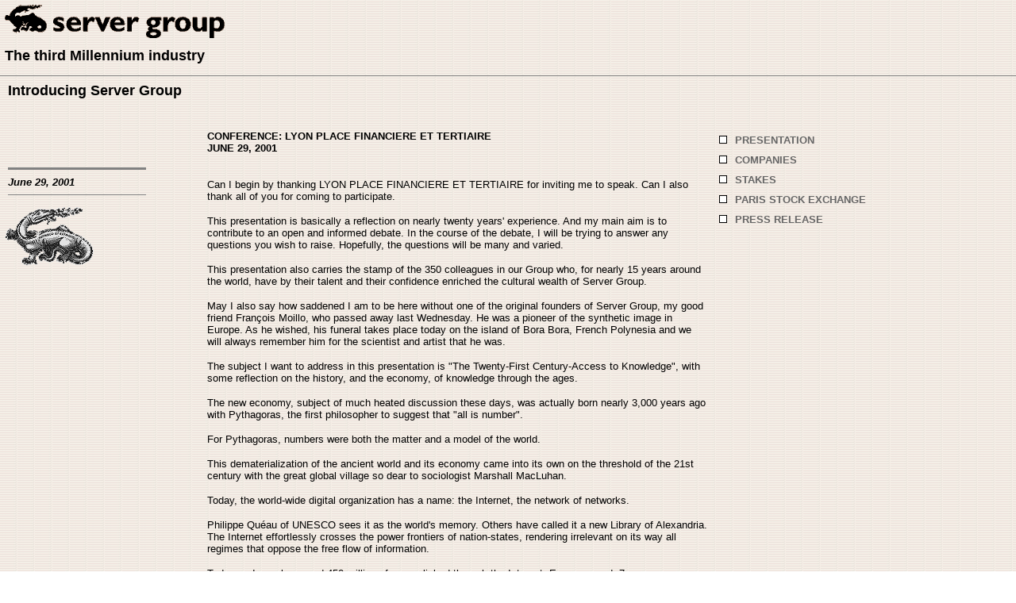

--- FILE ---
content_type: text/html
request_url: http://educationserver.com/thierry_ehrmann/en_lyon.htm
body_size: 15198
content:
<HTML>
<HEAD>
<TITLE>Server Group</TITLE>
<META name="keywords" content="ServerGroup, groupe serveur, thierry ehrmann,opaque, industry, millennium, internet, transparency, millenium, salamander, opacity">
<META http-equiv="Content-Type" content="text/html; charset=iso-8859-1">
</HEAD>
<BODY bgcolor=#FFFFFF  marginwidth="0" marginheight="0" topmargin="0" leftmargin="0" background="../images/fondverge.gif" link="#666666" vlink="#666666" alink="#999999">
<TABLE width="100%" border="0" cellpadding="6" cellspacing="0"> <TR> <TD width="433"><FONT face="Arial"><B><A href="../EN/index.html"><IMG src="../images/servergroup.gif" width="277" height="42" alt="Groupe Serveur" border="0"></A></B></FONT></TD></TR> 
<TR> <TD width="433"><FONT face="Arial, Helvetica, sans-serif"><B><FONT size="4">The 
third Millennium industry</FONT></B></FONT></TD></TR> </TABLE><HR noshade size="1"> 
<TABLE width="100%" border="0" cellpadding="0" cellspacing="0"> <TR nowrap> <TD> 
<P><FONT face="Arial"><B><FONT size="4">&nbsp;&nbsp;Introducing Server Group</FONT></B></FONT></P><P>&nbsp;</P></TD></TR> 
</TABLE><TABLE width="100%" border="0" cellspacing="0" cellpadding="5"> <TR> <TD width="20%" valign="top"> 
<P>&nbsp;</P><TABLE width="75%" border="0" cellpadding="5" cellspacing="0"> <TR> <TD> 
<HR size="3" noshade> <FONT face="Arial"><B><I><FONT size="2">June 29, 2001</FONT></I></B></FONT><HR size="1" noshade> 
</TD></TR> </TABLE><IMG src="../images/salamander.gif" width="114" height="76" alt="Nutrisco et Extinguo"></TD><TD valign="top"> 
<P><FONT face="Arial, Helvetica, sans-serif" size="2"><B>CONFERENCE: LYON PLACE 
FINANCIERE ET TERTIAIRE<BR>JUNE 29, 2001</B></FONT></P><P><FONT face="Arial, Helvetica, sans-serif" size="2"><BR>Can 
I begin by thanking LYON PLACE FINANCIERE ET TERTIAIRE for inviting me to speak. 
Can I also thank all of you for coming to participate. </FONT></P><P><FONT face="Arial, Helvetica, sans-serif" size="2">This 
presentation is basically a reflection on nearly twenty years' experience. And 
my main aim is to contribute to an open and informed debate. In the course of 
the debate, I will be trying to answer any questions you wish to raise. Hopefully, 
the questions will be many and varied. </FONT></P><P><FONT face="Arial, Helvetica, sans-serif" size="2">This 
presentation also carries the stamp of the 350 colleagues in our Group who, for 
nearly 15 years around the world, have by their talent and their confidence enriched 
the cultural wealth of Server Group.</FONT></P><P><FONT face="Arial, Helvetica, sans-serif" size="2">May 
I also say how saddened I am to be here without one of the original founders of 
Server Group, my good friend Fran&ccedil;ois Moillo, who passed away last Wednesday. 
He was a pioneer of the synthetic image in Europe. As he wished, his funeral takes 
place today on the island of Bora Bora, French Polynesia and we will always remember 
him for the scientist and artist that he was. </FONT></P><P><FONT face="Arial, Helvetica, sans-serif" size="2">The 
subject I want to address in this presentation is &quot;The Twenty-First Century-Access 
to Knowledge&quot;, with some reflection on the history, and the economy, of knowledge 
through the ages.</FONT></P><P><FONT face="Arial, Helvetica, sans-serif" size="2">The 
new economy, subject of much heated discussion these days, was actually born nearly 
3,000 years ago with Pythagoras, the first philosopher to suggest that &quot;all 
is number&quot;.</FONT></P><P><FONT face="Arial, Helvetica, sans-serif" size="2">For 
Pythagoras, numbers were both the matter and a model of the world. </FONT></P><P><FONT face="Arial, Helvetica, sans-serif" size="2">This 
dematerialization of the ancient world and its economy came into its own on the 
threshold of the 21st century with the great global village so dear to sociologist 
Marshall MacLuhan.</FONT></P><P><FONT face="Arial, Helvetica, sans-serif" size="2">Today, 
the world-wide digital organization has a name: the Internet, the network of networks.</FONT></P><P><FONT face="Arial, Helvetica, sans-serif" size="2">Philippe 
Qu&eacute;au of UNESCO sees it as the world's memory. Others have called it a 
new Library of Alexandria. The Internet effortlessly crosses the power frontiers 
of nation-states, rendering irrelevant on its way all regimes that oppose the 
free flow of information.</FONT></P><P><FONT face="Arial, Helvetica, sans-serif" size="2">Today 
as I speak, around 450 million of us are linked through the Internet. Every second, 
7 new consumers (or participants) go on-line, nearly 700,000 new entrants every 
24 hours.</FONT></P><P><FONT face="Arial, Helvetica, sans-serif" size="2">Let 
us have a little historical perspective: </FONT></P><P><FONT face="Arial, Helvetica, sans-serif" size="2">- 
In 1987, I discovered the Internet where the number of people connected world-wide 
was less than the population of a small French market town. </FONT></P><P><FONT face="Arial, Helvetica, sans-serif" size="2">- 
In 1991, the Internet had the population of a whole French d&eacute;partement.</FONT></P><P><FONT face="Arial, Helvetica, sans-serif" size="2">- 
Today, the Internet has the population of a continent. </FONT></P><P><FONT face="Arial, Helvetica, sans-serif" size="2">- 
In a year and a half, it will break through the barrier of one billion human beings 
connected to the Internet, equal to the population of the entire western world.</FONT></P><P><FONT face="Arial, Helvetica, sans-serif" size="2">I 
remember with emotion my American colleague, global head of research at IBM, who 
in 1991 presented me in a trance with a confidential projection model featuring 
1 billion people connected to the Internet by 2000.</FONT></P><P><FONT face="Arial, Helvetica, sans-serif" size="2">A 
few weeks ago, already gravely ill, he said to me, good catholic that he was:</FONT></P><P><FONT face="Arial, Helvetica, sans-serif" size="2">&quot;I 
would sell my soul for a few more years of life</FONT></P><P><FONT face="Arial, Helvetica, sans-serif" size="2">Because 
you ain't seen nothing yet!</FONT></P><P><FONT face="Arial, Helvetica, sans-serif" size="2">What 
we are going to live in the next few years will go way beyond anything talked 
about by futurologists and science fiction.&quot;</FONT></P><P><FONT face="Arial, Helvetica, sans-serif" size="2">Every 
hour that passes sees 20,000 new servers arriving on the Internet, the equivalent 
of 20 years of French telephony.</FONT></P><P><FONT face="Arial, Helvetica, sans-serif" size="2">In 
other words, one hour of the Internet economy is worth 20 years of the French 
telephony economy where we information industrialists have still only created 
under 18,000 servers.</FONT></P><P><FONT face="Arial, Helvetica, sans-serif" size="2">The 
Internet is destined to become the data bank of all of humanity's data banks, 
accessible at any moment by any individual for a minimal cost over whatever distance. 
</FONT></P><P><FONT face="Arial, Helvetica, sans-serif" size="2">Consequently, 
education, research, commerce, the economy and the general way information is 
organized are going to be unrecognizably altered, in a very short time.</FONT></P><P><FONT face="Arial, Helvetica, sans-serif" size="2">I 
remember my father, a polytechnicien, doctor in law and scientist, once said that 
the steam engine took over 60 years to travel from the ironworks of Lilles to 
Alsace-Lorraine.</FONT></P><P><FONT face="Arial, Helvetica, sans-serif" size="2">This 
meant that parents, children and grandchildren had time to adapt to the technological 
revolution going on around them. </FONT></P><P><FONT face="Arial, Helvetica, sans-serif" size="2">Never 
in the history of humanity has a scientific revolution affected so many people 
in such a short space of time and in every part of the world.</FONT></P><P><FONT face="Arial, Helvetica, sans-serif" size="2">Radio 
took 50 years to build up an audience of 50 million; television took 30 years; 
the Internet took 5 years&#133;</FONT></P><P><FONT face="Arial, Helvetica, sans-serif" size="2">More 
than 230 nation-states have each seen a legal and regulatory framework built up 
over 2 to 3 centuries wiped out by a scientific revolution that abolishes territory 
and time. </FONT></P><P><FONT face="Arial, Helvetica, sans-serif" size="2"><BR>Some 
see this as a legislator's nightmare. Others as a self-fulfilling utopia. The 
Internet revolution has swept past all the pseudo revolutions such as the comparison 
so well beloved by skeptics: the British railways which bowled along happily at 
60 km/h and had English legislators passing law after law to prevent the country 
emptying within 50 years. </FONT></P><P><FONT face="Arial, Helvetica, sans-serif" size="2"><BR>Already, 
the global markets see the Internet and the digital revolution as an engine of 
the economy generating mergers and acquisitions on a global scale, but also an 
engine for employment growth.</FONT></P><P><FONT face="Arial, Helvetica, sans-serif" size="2">In 
New York alone, the Internet and digital revolution employ more than 1,200,000 
people.</FONT></P><P><FONT face="Arial, Helvetica, sans-serif" size="2">This protean 
industry can be seen as an avatar of the 21st century, information from the Internet 
will become as essential for human beings as the food they eat.</FONT></P><P><FONT face="Arial, Helvetica, sans-serif" size="2">Access 
to knowledge via the Internet is as important to Africa as clean water. </FONT></P><P><FONT face="Arial, Helvetica, sans-serif" size="2">In 
trying to understand the revolution in the access to knowledge and the knowledge 
economy we would do well to step back and consider the European renaissance, another 
revolution where Lyon was one of the key cultural centers.</FONT></P><P><FONT face="Arial, Helvetica, sans-serif" size="2">The 
European renaissance is inseparable from one invention, printing, and the new 
paradigm of knowledge that printing brought with it, dissemination. </FONT></P><P><FONT face="Arial, Helvetica, sans-serif" size="2">It 
was the possibility of mechanically reproducing information that opened the way 
to humanist thought:</FONT></P><P><FONT face="Arial, Helvetica, sans-serif" size="2">A 
European savant could at last compare ideas, referring to distant manuscript sources, 
spreading the continent's philosophical heritage and proselytize their individual 
vision to a relatively large audience.</FONT></P><P><FONT face="Arial, Helvetica, sans-serif" size="2">This 
technical revolution coincided with the epic voyages of discovery. We see a movement 
of knowledge that is simultaneously horizontal, geographical and missionary. Thought 
turned towards progress, which became the engine of a purely Western history. 
</FONT></P><P><FONT face="Arial, Helvetica, sans-serif" size="2">This period, 
fathered by Gutenberg, is now coming to a culmination as networks of information 
cover the furthest reaches of the earth.</FONT></P><P><FONT face="Arial, Helvetica, sans-serif" size="2">The 
implications of the economic model of the Internet network and access to knowledge 
has been excellently described and considered, by among others, Jeremy Rifkin. 
He has written several publications including &quot;The Age of Access&quot; (&quot;Editions 
La D&eacute;couverte&quot; in French: &quot;Putnam Publishing Group&quot; in English).</FONT></P><P><FONT face="Arial, Helvetica, sans-serif" size="2">In 
1851, an English scientist reflected on the perspectives opened up to humanity 
by electricity: &quot;Is it true [&#133;] that with electricity the entire world 
of matter has become nothing more than an immense nerve fiber, able to propagate 
vibrations over thousands of kilometers in the blink of an eye?&quot;</FONT></P><P><FONT face="Arial, Helvetica, sans-serif" size="2">Or 
should we rather see the globe of the planet as a vast skull, a brain blending 
instinct with intelligence?</FONT></P><P><FONT face="Arial, Helvetica, sans-serif" size="2">Thanks 
to the merger of microelectronics, servers and telecoms in a single seamless system 
of integrated communication, this vision is becoming reality. The whole world 
is now covered with a planetary nervous system.</FONT></P><P><FONT face="Arial, Helvetica, sans-serif" size="2">This 
colonization of cyberspace is one of the great revolutions in human organization. 
It is vital to understand its meaning as it will also bring a major transformation 
in the very nature of our perceptions and social interaction. </FONT></P><P><FONT face="Arial, Helvetica, sans-serif" size="2">- 
Through data banks in cyberspace servers and clients are swapping substantial 
quantities of information, knowledge, experience and learning. </FONT></P><P><FONT face="Arial, Helvetica, sans-serif" size="2">- 
In physical space, economic actors transfer goods among themselves. </FONT></P><P><FONT face="Arial, Helvetica, sans-serif" size="2">- 
In virtual space, everyone trades access to knowledge in relation to his or her 
own existence.</FONT></P><P><FONT face="Arial, Helvetica, sans-serif" size="2">The 
proliferation of planet-wide electronic networks has allowed the development of 
virtual commerce and the move to an economy based on networks and servers.</FONT></P><P><FONT face="Arial, Helvetica, sans-serif" size="2">The 
most important network is, of course, the Internet. The Internet is a network 
of networks created by the Pentagon at the end of the sixties. One thing that 
worried the heads of the US Defense department was the potential vulnerability 
of over-centralized communications systems.</FONT></P><P><FONT face="Arial, Helvetica, sans-serif" size="2">They 
were looking for new communication servers that would be less centralized. These 
would be able to channel messages in multiple ways to a mass of users and continue 
to work even if part of the system was destroyed.</FONT></P><P><FONT face="Arial, Helvetica, sans-serif" size="2">This 
was at the height of the cold war and the possibility of mass destruction of the 
major Western cities by Soviet nuclear strikes was taken very seriously. </FONT></P><P><FONT face="Arial, Helvetica, sans-serif" size="2">The 
solution they came up with was called ARPANET. This system was developed by the 
Defense department bureau responsible for all cutting edge research projects. 
</FONT></P><P><FONT face="Arial, Helvetica, sans-serif" size="2">The first server 
in the network went on-line in 1969.</FONT></P><P><FONT face="Arial, Helvetica, sans-serif" size="2">This 
makes the Internet more than 30 years old! </FONT></P><P><FONT face="Arial, Helvetica, sans-serif" size="2">In 
1988, there were already 60,000 servers. Other networks were built soon after 
ARPANET. </FONT></P><P><FONT face="Arial, Helvetica, sans-serif" size="2">The 
US National Science Foundation created NSFnet to link researchers spread across 
the USA to servers at the major universities. When ARPANET was taken off-line 
in 1990 (after the fall of the Berlin wall), NSFnet was thrown open to a growing 
number of users and ended up becoming what we call today the Internet. </FONT></P><P><FONT face="Arial, Helvetica, sans-serif" size="2">The 
Internet is the network of networks. A message can be transmitted by any means 
that will carry it: copper, optical fiber, wire and over-the-air solutions or 
satellite. On this point we note that the electrical grid, historically the largest 
network in the world, is potentially the best channel for Internet distribution. 
</FONT></P><P><FONT face="Arial, Helvetica, sans-serif" size="2">Hence a huge 
political debate in Europe between energy producers and telecoms operators who, 
after the pipe-dream (or intellectual swindle) of UMTS, are destined to disappear 
or be taken over&#133;</FONT></P><P><FONT face="Arial, Helvetica, sans-serif" size="2">For 
a society obsessed by the notion of property &quot;it is very hard to conceive 
that the Internet is not a thing, not a corporate entity, nor an organization. 
Nobody owns the Internet. Nobody manages the Internet. All the Internet means 
is that everyone with a computer or passive terminal is connected&quot;.</FONT></P><P><FONT face="Arial, Helvetica, sans-serif" size="2">Economic 
activity in cyberspace is characterized above all by connectivity to data banks 
by servers. </FONT></P><P><FONT face="Arial, Helvetica, sans-serif" size="2">It 
is in the nature of electronic networks that they transcend all borders. </FONT></P><P><FONT face="Arial, Helvetica, sans-serif" size="2">Companies 
are already linked to their suppliers and clients to share resources both tangible 
and intangible (information and expertise).</FONT></P><P><FONT face="Arial, Helvetica, sans-serif" size="2">We 
are a long way from the prescriptions of Adam Smith, which dominated much of the 
industrial age. </FONT></P><P><FONT face="Arial, Helvetica, sans-serif" size="2">For 
Smith, the logic of the market responded to the ability of individual economic 
actors to accumulate and hold property on their own account, thereby denying their 
fellows access to that property.</FONT></P><P><FONT face="Arial, Helvetica, sans-serif" size="2">In 
a network economy, self-interest dictates a wholly different way of behaving. 
</FONT></P><P><FONT face="Arial, Helvetica, sans-serif" size="2">One thing must 
be clearly understood. This new-style economy is both cause and effect of an extraordinary 
acceleration in technological innovation.</FONT></P><P><FONT face="Arial, Helvetica, sans-serif" size="2">The 
accelerated cycle of innovation and obsolescence in technologies and products 
dictates the terms of the new network economy. </FONT></P><P><FONT face="Arial, Helvetica, sans-serif" size="2">Shortening 
product life is a direct effect of Moore's law. </FONT></P><P><FONT face="Arial, Helvetica, sans-serif" size="2">Gordon 
Moore, electronic engineer and a founder of Intel, was the first to forecast that 
computer's central processors would continuously double in speed every 18 months, 
while their cost of production would remain stable or even fall. A Reuters' report 
this week announced that IBM had broken the 210-GigaHertz barrier-more than 120 
times the processing power of the fastest chip on the market today (1.7 GigaHertz). 
</FONT></P><P><FONT face="Arial, Helvetica, sans-serif" size="2">Moore's law governs 
the life of products with a rod of iron.</FONT></P><P><FONT face="Arial, Helvetica, sans-serif" size="2">For 
futurologists &quot;economies of time are replacing economies of scale&quot; in 
the new hyper-competitive markets. </FONT></P><P><FONT face="Arial, Helvetica, sans-serif" size="2">In 
such a hyper-commercial environment the idea of property itself becomes hopelessly 
out of place.</FONT></P><P><FONT face="Arial, Helvetica, sans-serif" size="2">Why 
own a product or a technology which is already obsolete before you have finished 
paying for it? </FONT></P><P><FONT face="Arial, Helvetica, sans-serif" size="2">In 
the new network economy short-term access to goods and services via leases, rentals, 
etc. is an increasingly attractive alternative to ownership in the long term. 
</FONT></P><P><FONT face="Arial, Helvetica, sans-serif" size="2">Networks are 
based on complex communication circuits, multiple perspectives with parallel processing 
of information that is growing at an exponential rate through the data servers. 
</FONT></P><P><FONT face="Arial, Helvetica, sans-serif" size="2">Networks also 
drive creativity and unconventional ways of thinking. </FONT></P><P><FONT face="Arial, Helvetica, sans-serif" size="2">This 
means that network players are more likely to make new connections, to generate 
new ideas and fresh scenarios and to put into effect innovative plans in the hyper-competitive 
environment. </FONT></P><P><FONT face="Arial, Helvetica, sans-serif" size="2">The 
president of Time Warner, offers a neat summary of what this new way of organizing 
capital will mean. As he put it &quot;the old establishment was a club. The new 
establishment is a network of servers.&quot;</FONT></P><P><FONT face="Arial, Helvetica, sans-serif" size="2">In 
the frenetic world of the Internet and the digital revolution, companies will 
have to become ever more adaptable, protean, able to transform themselves in the 
blink of an eye to confront the new and merciless market conditions. </FONT></P><P><FONT face="Arial, Helvetica, sans-serif" size="2">When 
markets are bound to a physical territory, structure is still important. </FONT></P><P><FONT face="Arial, Helvetica, sans-serif" size="2">But 
in the cyberspace of the Internet, frontiers have been abolished. And the idea 
of process has replaced structure as the key to operational survival.</FONT></P><P><FONT face="Arial, Helvetica, sans-serif" size="2">The 
organization of activity becomes as ephemeral and versatile as the electronic 
medium that supports it.</FONT></P><P><FONT face="Arial, Helvetica, sans-serif" size="2">In 
the age of access to knowledge, a company's greatest fear is to be excluded from 
the networks of activity and relationships that generate the best commercial opportunities. 
</FONT></P><P><FONT face="Arial, Helvetica, sans-serif" size="2">In other words, 
access to networks and data banks is as important in the Internet economy as command 
of markets was in the industrial age.</FONT></P><P><FONT face="Arial, Helvetica, sans-serif" size="2">We 
are entering a new age of capitalism. One might even say a more cerebral age. 
The aim now is to access time and the life of the mind.</FONT></P><P><FONT face="Arial, Helvetica, sans-serif" size="2">True, 
the manufacture and transfer of material goods between sellers and buyers (the 
logic of property) is still part of our daily lives, particularly in territorial 
markets. But these transfers are increasingly sidelined in favor of the selling 
and buying of human knowledge. </FONT></P><P><FONT face="Arial, Helvetica, sans-serif" size="2">With 
the migration from physical space to cyberspace and from the commercialization 
of goods and services to the commodification of whole rafts of human experience, 
all other economic activity will increasingly be based on the organizational models 
pioneered by the giants of the culture industry such as Time Warner and Vivendi 
Universal.</FONT></P><P><FONT face="Arial, Helvetica, sans-serif" size="2">The 
economy is gradually dematerializing.</FONT></P><P><FONT face="Arial, Helvetica, sans-serif" size="2">The 
industrial age was characterized by the accumulation of capital and tangible assets. 
The new economy places higher value on the intangible forms of power constituted 
by bundles of information and knowledge transferred across data banks.</FONT></P><P><FONT face="Arial, Helvetica, sans-serif" size="2">Intangible 
assets</FONT></P><P><FONT face="Arial, Helvetica, sans-serif" size="2">One cannot 
imagine a more spectacular development in the history of modern capitalism than 
the shift-in less than forty years-from the ownership of capital to a focus on 
leasing and outsourcing.</FONT></P><P><FONT face="Arial, Helvetica, sans-serif" size="2">No 
one has described this state of affairs better than journalist Fred Moody when 
he wrote in the New York Times that &quot;Microsoft's only factory asset is the 
human imagination&quot;.<BR> <BR>This is just another example of the way in which 
the new economy of the 21st century prefers &quot;light&quot; companies whose 
value is measured more in ideas than in tangible assets. </FONT></P><P><FONT face="Arial, Helvetica, sans-serif" size="2">This 
move from tangible to intangible assets is becoming increasingly evident world-wide.</FONT></P><P><FONT face="Arial, Helvetica, sans-serif" size="2">The 
shift from an economy where wealth and success are valued in terms of ownership 
of tangible assets to a world where they reflect control of intangible intellectual 
capital destabilizes traditional accounting methods. </FONT></P><P><FONT face="Arial, Helvetica, sans-serif" size="2">In 
a networked economy, the calculation of market value becomes a much more subjective 
and high-risk activity. Ideas and talent may be more important than tangible infrastructures, 
but they are also more difficult to quantify. </FONT></P><P><FONT face="Arial, Helvetica, sans-serif" size="2">The 
problem is that &quot;our accounting systems miss the crux of the matter&quot;.</FONT></P><P><FONT face="Arial, Helvetica, sans-serif" size="2">Traditional 
balance sheets reflect the flows of cash and goods that are handled by a company, 
the tangible assets it owns and the money it owes to shareholders, creditors and 
other external entities. </FONT></P><P><FONT face="Arial, Helvetica, sans-serif" size="2">Conventional 
accounting methods work extremely well in an economy which essentially produces 
physical goods traded in a market of buyers and sellers. </FONT></P><P><FONT face="Arial, Helvetica, sans-serif" size="2">But 
in an economy where the exchange of goods has largely given way to transactions 
between servers and clients around the sharing of access to knowledge and experience, 
double-entry bookkeeping is woefully inadequate.</FONT></P><P><FONT face="Arial, Helvetica, sans-serif" size="2">In 
2000, the new information technologies already accounted for over 25% of economic 
activity in the United States. <BR>By 2005, this figure will have risen to over 
50%. </FONT></P><P><FONT face="Arial, Helvetica, sans-serif" size="2">Intangible 
assets account for a large part of the real value of these businesses, and this 
value is not therefore accurately reflected by their balance sheets. </FONT></P><P><FONT face="Arial, Helvetica, sans-serif" size="2">How 
could traditional accounting methods measure the value of the intellectual property 
rights that comprise the patents to the 140,000 genes making up the human genome, 
for example? <BR>Just this morning, the French newspaper Lib&eacute;ration carried 
an article about a private company in Iceland that has bought the right to access 
genetic and medical data on the country's 280,000 inhabitants. </FONT></P><P><FONT face="Arial, Helvetica, sans-serif" size="2">The 
problem, as described by William Davidow, is that &quot;information age accountants 
face a difficult challenge: <BR>- they can either live with the old comfortable 
systems that distort the truth, <BR>- or try to develop a new accounting system, 
with all the risks that the valuation of intangible assets entails.&quot; </FONT></P><P><FONT face="Arial, Helvetica, sans-serif" size="2">According 
to him, &quot;we need [&#133;] radically different accounting valuation methods&quot;. 
</FONT></P><P><FONT face="Arial, Helvetica, sans-serif" size="2">In the new accounting 
models developed for the networked economy, tangible assets will gradually move 
from the asset side of the balance sheet to the liability side, where they will 
be recorded as operating costs. Intangible assets meanwhile will be increasingly 
posted as assets.</FONT></P><P><FONT face="Arial, Helvetica, sans-serif" size="2"><BR>(Mind 
over matter)</FONT></P><P><FONT face="Arial, Helvetica, sans-serif" size="2">This 
drive to redefine our accounting methods reflects a sea change to a new era in 
which intellectual ability has taken over from physical power. </FONT></P><P><FONT face="Arial, Helvetica, sans-serif" size="2">The 
industrial era was in a sense the age of brute force, when physical strength was 
everything. </FONT></P><P><FONT face="Arial, Helvetica, sans-serif" size="2">Heavy 
machinery was used to extract raw materials that were then transformed into goods 
for the market.</FONT></P><P><FONT face="Arial, Helvetica, sans-serif" size="2"><BR>When 
property and the markets reflected the supremacy of material values, physical 
omnipresence was the ultimate goal. </FONT></P><P><FONT face="Arial, Helvetica, sans-serif" size="2">But 
we are now entering a totally different world, a world that is much more cerebral 
and intangible, a world of Platonic forms, ideas, images and archetypes, concepts 
and scenarios. </FONT></P><P><FONT face="Arial, Helvetica, sans-serif" size="2">The 
inhabitants of the industrial world wanted to appropriate and transform physical 
matter; the first generation of the knowledge era is much more interested in gray 
matter - the mind. </FONT></P><P><FONT face="Arial, Helvetica, sans-serif" size="2">In 
a world governed by a logic of access to knowledge and the Internet, ideas become 
the raw material of economic activity, and the ultimate goal is that of universal 
knowledge provided via information servers.</FONT></P><P><FONT face="Arial, Helvetica, sans-serif" size="2">To 
gain an infinite mental presence, to achieve universal connectivity in order to 
affect and gradually work on human consciousness through the distribution of organised 
knowledge (the data bank)-this is the ambition of the industries of the third 
millennium.</FONT></P><P><FONT face="Arial, Helvetica, sans-serif" size="2">The 
goal of the industrial age was to meet our physical requirements. The knowledge 
era seeks to address our mental, emotional and spiritual needs.</FONT></P><P><FONT face="Arial, Helvetica, sans-serif" size="2">Instead 
of controlling exchanges of goods, companies now seek to control exchanges of 
concepts.</FONT></P><P><FONT face="Arial, Helvetica, sans-serif" size="2">In the 
21st century, ideas are becoming the subject of increasing commercial transactions. 
Individuals now have to buy access to these ideas and to the physical media that 
carry them.</FONT></P><P><FONT face="Arial, Helvetica, sans-serif" size="2">Our 
accounting dilemma is just one reflection of this trend. </FONT></P><P><FONT face="Arial, Helvetica, sans-serif" size="2">The 
importance and value of tangible assets is declining. Meanwhile intellectual property 
has become the most valuable intangible asset of the new era, as mind takes precedence 
over matter. <BR> <BR>This calls for our accounting experts and auditors as well 
as the banking and investment sector to thoroughly overhaul their auditing and 
valuation methods&#133;</FONT></P><P><FONT face="Arial, Helvetica, sans-serif" size="2">According 
to Mark Getty, the founder of the Getty Image data bank, &quot;intellectual property 
is the oil of the 21st century.&quot; <BR>This growing importance of ideas in 
the market raises some worrying questions.</FONT></P><P><FONT face="Arial, Helvetica, sans-serif" size="2">When 
human thought (and therefore knowledge) becomes such a highly prized commodity, 
what happens to ideas that, though important, have no immediate commercial potential?</FONT></P><P><FONT face="Arial, Helvetica, sans-serif" size="2">By 
a strange historical paradox, the capitalist system, which was based on market 
growth and the trading of property rights between buyers and sellers, is now in 
the process of systematically deconstructing its basic principles and institutions. 
</FONT></P><P><FONT face="Arial, Helvetica, sans-serif" size="2">Capitalism is 
in the process of reinventing itself and gradually turning away from the traditional 
market economy to the Internet- and server-based network economy.</FONT></P><P><FONT face="Arial, Helvetica, sans-serif" size="2">In 
a networked economy, the replacement of a logic of acquisition with a logic of 
access to knowledge affects all forms of property. </FONT></P><P><FONT face="Arial, Helvetica, sans-serif" size="2">That 
said, let us stress that the effective exercise of power is tending to rely less 
and less on tangible assets. Intangible assets in contrast are at the heart of 
the information age.</FONT></P><P><FONT face="Arial, Helvetica, sans-serif" size="2">It 
is ideas, in the form of intellectual work, copyright, patents, registered trademarks, 
data bank organization rights (sui generis rights) and so on, that have allowed 
the creation of a new form of economic power. This enables huge servers to gain 
control over access to knowledge, with world-wide networks of users connected 
to the Internet. </FONT></P><P><FONT face="Arial, Helvetica, sans-serif" size="2"><BR>The 
role of property is undergoing drastic changes. </FONT></P><P><FONT face="Arial, Helvetica, sans-serif" size="2">This 
revolution will have major and far-reaching consequences for our society. </FONT></P><P><FONT face="Arial, Helvetica, sans-serif" size="2">Modernity 
made property and the market two virtually synonymous concepts. </FONT></P><P><FONT face="Arial, Helvetica, sans-serif" size="2">The 
capitalist economy is in fact built on the concept of trading property rights 
on a market. </FONT></P><P><FONT face="Arial, Helvetica, sans-serif" size="2">But 
the very foundations of our modernity are now starting to crumble. </FONT></P><P><FONT face="Arial, Helvetica, sans-serif" size="2">In 
the new era, networks are taking the place of markets and the concept of access 
to knowledge is replacing that of ownership. </FONT></P><P><FONT face="Arial, Helvetica, sans-serif" size="2">Companies 
and consumers are starting to lose contact with the basic reality that underpinned 
modern economic life-the transfer of goods on a market of buyers and sellers.</FONT></P><P><FONT face="Arial, Helvetica, sans-serif" size="2">This 
exchange of goods between buyers and sellers, which drove the modern market economy, 
has been replaced by a data bank giving access to knowledge, operating in real 
time between servers and clients organized on the Internet. </FONT></P><P><FONT face="Arial, Helvetica, sans-serif" size="2">In 
the new network economy, rather than trading tangible and intangible assets, companies 
are controlling knowledge and regulating access to it via information data banks. 
</FONT></P><P><FONT face="Arial, Helvetica, sans-serif" size="2">Ownership of 
physical capital, previously one of the key principles of our industrial society, 
is becoming increasingly marginal to economic life. </FONT></P><P><FONT face="Arial, Helvetica, sans-serif" size="2">Companies 
see it as an operating cost rather than a productive asset, and prefer to lease 
services rather than owning them. </FONT></P><P><FONT face="Arial, Helvetica, sans-serif" size="2">Intellectual 
capital has instead become the true driving force of this new age of access to 
knowledge, making it all the more highly prized. </FONT></P><P><FONT face="Arial, Helvetica, sans-serif" size="2">In 
the new economy, it is ideas, concepts and images that are of value, rather than 
things. <BR>And wealth is now measured in terms of imagination and human creativity, 
rather than tangible assets. </FONT></P><P><FONT face="Arial, Helvetica, sans-serif" size="2">Businesses 
are to a great extent already committed to this transition from the property age 
to the age of knowledge-access. </FONT></P><P><FONT face="Arial, Helvetica, sans-serif" size="2">Companies 
are selling their real estate assets, cutting stock levels, leasing their equipment 
and outsourcing their business as they seek to survive in the market place through 
shedding their tangible assets as far as possible. <BR>The CEO of Alcatel commented 
to Le Monde yesterday that the Alcatel group was to become a &quot;fab-less&quot; 
or factory-less company, keeping open only 12 R&amp;D plants out of a previous 
total of 120&#133;</FONT></P><P><FONT face="Arial, Helvetica, sans-serif" size="2">In 
contemporary capitalism most physical infrastructure no longer needs to be owned 
by those making use of it. </FONT></P><P><FONT face="Arial, Helvetica, sans-serif" size="2">In 
the access to knowledge economy, success no longer depends on discrete market 
transactions but on building long-term commercial relationships.</FONT></P><P><FONT face="Arial, Helvetica, sans-serif" size="2">It 
may well be that in twenty-five years' time the very idea of property will seem 
very limited, or even completely outmoded, to a growing number of companies and 
consumers. </FONT></P><P><FONT face="Arial, Helvetica, sans-serif" size="2">In 
a world of tailor-made production, constant innovation and ongoing improvements, 
with increasingly short product life cycles, everything very quickly becomes obsolete. 
</FONT></P><P><FONT face="Arial, Helvetica, sans-serif" size="2">There is little 
sense in acquiring, owning and accumulating things in an economy where the only 
permanent feature is change. </FONT></P><P><FONT face="Arial, Helvetica, sans-serif" size="2"><BR>In 
this new world, networks are taking over from markets, buyers and sellers are 
being replaced by Internet-connected information providers and users, and virtually 
everything is subject to a logic of access to knowledge. </FONT></P><P><FONT face="Arial, Helvetica, sans-serif" size="2">This 
transition will also lead to major changes in our systems of government. </FONT></P><P><FONT face="Arial, Helvetica, sans-serif" size="2">Even 
more importantly, in a world where personal ownership of property has for a long 
time been seen as an extension of the self and in a way the real &quot;measure 
of a man&quot;, the decline of its importance in the economic sphere could drastically 
change the way future generations perceive human nature. </FONT></P><P><FONT face="Arial, Helvetica, sans-serif" size="2">One 
might even expect a world of relationships based around the logic of knowledge-access 
to produce a new social type of human being.</FONT></P><P><FONT face="Arial, Helvetica, sans-serif" size="2">These 
changes in the organization of economic relationships reflect an even more profound 
transformation which affects the very nature of the capitalist system.</FONT></P><P><FONT face="Arial, Helvetica, sans-serif" size="2">We 
are witnessing a shift from industrial production to cultural production. Information 
is becoming the indispensable raw material for economic life.</FONT></P><P><FONT face="Arial, Helvetica, sans-serif" size="2">We 
are therefore entering what the experts call an &quot;economy of experience and 
knowledge&quot;-in other words a world where the life of each individual has a 
market value. </FONT></P><P><FONT face="Arial, Helvetica, sans-serif" size="2">In 
the new economy, people consume their own existence through buying segments of 
human knowledge. </FONT></P><P><FONT face="Arial, Helvetica, sans-serif" size="2">This 
transition from one economy to the other is a slow process that began at the beginning 
of the 20th century when the services sector began to expand relative to the manufacturing 
sector. </FONT></P><P><FONT face="Arial, Helvetica, sans-serif" size="2"><BR>The 
organized knowledge- or information-based society is the culmination of the capitalist 
civilization, which has constantly sought to bring an ever-greater number of human 
activities into the market sphere. </FONT></P><P><FONT face="Arial, Helvetica, sans-serif" size="2">The 
commodification of culture and human knowledge has led to a profound change in 
the nature of work. </FONT></P><P><FONT face="Arial, Helvetica, sans-serif" size="2">During 
the industrial era, human work took the form of the production of goods and the 
provision of basic services. </FONT></P><P><FONT face="Arial, Helvetica, sans-serif" size="2">In 
the age of access to knowledge intelligent machines are replacing human activity 
in sectors of activity such as agriculture and industry. </FONT></P><P><FONT face="Arial, Helvetica, sans-serif" size="2">In 
twenty years' time, the market will have the technological means and the organizational 
capacity to provide a growing population with goods and services, using only a 
fraction of the labor force currently required. </FONT></P><P><FONT face="Arial, Helvetica, sans-serif" size="2">In 
2020, we can reasonably expect that only 5% of the adult population will be needed 
to ensure the operation of the 20th century's traditional industries. </FONT></P><P><FONT face="Arial, Helvetica, sans-serif" size="2">The 
capitalist journey began with the commodification of material goods and places. 
It is now ending with the commodification of duration and human time. </FONT></P><P><FONT face="Arial, Helvetica, sans-serif" size="2">We 
should not forget that, even in a developed market economy, market relations are 
limited in time and space. </FONT></P><P><FONT face="Arial, Helvetica, sans-serif" size="2">Buyers 
and sellers meet for a short period of time to negotiate a transfer of goods or 
services before they each return to their own non-market reality. </FONT></P><P><FONT face="Arial, Helvetica, sans-serif" size="2">The 
rest of their time is free of any commercial consideration. </FONT></P><P><FONT face="Arial, Helvetica, sans-serif" size="2">In 
a hyper-capitalist economy, on the other hand, virtually all our time is transformed 
into a commodity through the logic of access to knowledge and experience, via 
text, image and sound data banks. </FONT></P><P><FONT face="Arial, Helvetica, sans-serif" size="2">The 
question of supreme importance that will be asked of us over coming years is whether 
civilization will be able to survive this decline in the political and cultural 
spheres and the supremacy of the market sphere as the main mediator of all human 
experience. </FONT></P><P><FONT face="Arial, Helvetica, sans-serif" size="2">Our 
postulate is as follows:</FONT></P><P><FONT face="Arial, Helvetica, sans-serif" size="2">- 
the shift from conventional markets to networks, and from a property logic to 
a logic of access to knowledge, </FONT></P><P><FONT face="Arial, Helvetica, sans-serif" size="2">- 
the marginalisation of tangible assets and the growing domination of intellectual 
property,</FONT></P><P><FONT face="Arial, Helvetica, sans-serif" size="2">- and 
the increasing commodification of human relationships,</FONT></P><P><FONT face="Arial, Helvetica, sans-serif" size="2">are 
three phenomena that are driving a gradual shift from an era when goods and property 
transfers were the main functions of the economy to a new system where the market 
transaction par excellence is that of paying consumption of lived experience, 
as defined by organized knowledge. </FONT></P><P><FONT face="Arial, Helvetica, sans-serif" size="2">This 
transition from industrial capitalism to cultural capitalism calls into question 
all our assumptions about the nature of a human society. </FONT></P><P><FONT face="Arial, Helvetica, sans-serif" size="2">We 
are entering a new era in which human experience is increasingly information consumed 
in cyberspace through Internet access. </FONT></P><P><FONT face="Arial, Helvetica, sans-serif" size="2">These 
electronic networks and the data banks to which a growing number of individuals 
are permanently connected on a daily basis, are controlled by the servers operated 
by leading media and information network sector players. </FONT></P><P><FONT face="Arial, Helvetica, sans-serif" size="2">These 
21st century majors own the networks over which the said individuals communicate, 
controlling most of the cultural content that defines this commodity/experience 
in our post-modern world. </FONT></P><P><FONT face="Arial, Helvetica, sans-serif" size="2">Never 
before has human communication been under such close control </FONT></P><P><FONT face="Arial, Helvetica, sans-serif" size="2">The 
owners of organized content linked to today's vast media giants are becoming &quot;access 
guardians&quot;-for hundreds of millions of human beings they guard access to 
the communication servers that connect them to their fellows.</FONT></P><P><FONT face="Arial, Helvetica, sans-serif" size="2">The 
absorption of the cultural arena by the commercial reflects a fundamental upheaval 
in human relations. </FONT></P><P><FONT face="Arial, Helvetica, sans-serif" size="2">The 
consequences of this upheaval on the future of society are hard to read. </FONT></P><P><FONT face="Arial, Helvetica, sans-serif" size="2">Since 
the dawn of civilization, culture and knowledge have always taken priority over 
the market. </FONT></P><P><FONT face="Arial, Helvetica, sans-serif" size="2">Man 
founds communities, draws up sophisticated social contracts, reproduces shared 
values and symbols and builds social bonds. </FONT></P><P><FONT face="Arial, Helvetica, sans-serif" size="2">It 
is only when the social bonds based on trust and reciprocal exchanges are sufficiently 
developed that these communities enter into commercial relationships.</FONT></P><P><FONT face="Arial, Helvetica, sans-serif" size="2">Finding 
equilibrium between the cultural and the commercial spheres is likely to be one 
of the most important challenges of the age of access. </FONT></P><P><FONT face="Arial, Helvetica, sans-serif" size="2">The 
key political issue of the new global Internet economy and the trend towards promoting 
knowledge as a tradable commodity will be that of developing and preserving cultural 
diversity over time-the lifeblood of civilization.</FONT></P><P><FONT face="Arial, Helvetica, sans-serif" size="2">Young 
people of the new protean generations are far more comfortable than their elders 
in the world of cyberspace defined by the Internet-much of their professional 
and social lives depend on this world. </FONT></P><P><FONT face="Arial, Helvetica, sans-serif" size="2">They 
adapt effortlessly to the various simulated worlds that characterize the new cultural 
economy. </FONT></P><P><FONT face="Arial, Helvetica, sans-serif" size="2">This 
generation is already living the logic of access to knowledge, and while the logic 
of property still matters, having an Internet connection is the most important 
factor of all. </FONT></P><P><FONT face="Arial, Helvetica, sans-serif" size="2">Their 
perception of personal freedom will no longer be based on rights of ownership 
and an ability to exclude others, but rather on the right to be integrated into 
reciprocal relationship networks.</FONT></P><P><FONT face="Arial, Helvetica, sans-serif" size="2">Over 
the last five hundred years, the printed word has profoundly remolded the human 
consciousness.</FONT></P><P><FONT face="Arial, Helvetica, sans-serif" size="2">In 
the next fifty years, the Internet and access to knowledge through data banks 
will have a similar impact.</FONT></P><P></P><P><FONT face="Arial, Helvetica, sans-serif" size="2">Children 
now grow up in a world of networks and widespread connectivity where the aggressive 
concept of one's own exclusive space which marked the age of property has been 
replaced by a perception of reality based on independence and mutual involvement. 
</FONT></P><P><FONT face="Arial, Helvetica, sans-serif" size="2">This concept 
is more social than competitive is linked to a more responsible and consensual 
way of thinking. </FONT></P><P><FONT face="Arial, Helvetica, sans-serif" size="2">The 
new social divide is between those whose lives will increasingly depend on cyberspace 
and those who will never have access to the huge potential afforded by this new 
sphere of human knowledge. </FONT></P><P><FONT face="Arial, Helvetica, sans-serif" size="2">The 
transition from geographical space to cyberspace, from industrial capitalism to 
cultural capitalism and from the logic of property to one of access to knowledge 
is forcing us to completely rethink the nature of the social contract.</FONT></P><P><FONT face="Arial, Helvetica, sans-serif" size="2">Let 
us not forget that the modern notion of ownership, characterized by individual 
possession, exclusivity and trade was one of the key pillars of the industrial 
age.</FONT></P><P><FONT face="Arial, Helvetica, sans-serif" size="2">After five 
hundred years of hegemony, this view of civilization resting on transfers between 
sellers and buyers of property is undergoing radical changes. </FONT></P><P><FONT face="Arial, Helvetica, sans-serif" size="2">The 
new landscape of this era is defined by the logic of access to knowledge through 
servers, prompting us to rethink economic relationships, political action and 
the perception of our own identity emerging from the depths of the human conscience. 
</FONT></P><P><FONT face="Arial, Helvetica, sans-serif" size="2">In this new world 
based on the exchange of information and services, and the consumption of states 
of consciousness and experiences, the intangible prevails over the tangible. And 
the trading of time becomes more important than ownership of land and space.</FONT></P><P><FONT face="Arial, Helvetica, sans-serif" size="2">The 
notion of access to knowledge and the Internet is becoming increasingly important. 
It is gradually redefining the dynamics of our companies, just as the concepts 
of ownership and the market did at the dawn of modernity.</FONT></P><P><FONT face="Arial, Helvetica, sans-serif" size="2">Today, 
access to knowledge is the path to progress and to personal achievement, and, 
in the eyes of new generations, embodies what democracy meant to their forebears. 
</FONT></P><P><FONT face="Arial, Helvetica, sans-serif" size="2">Access to knowledge 
is a phrase pregnant with meaning, particularly political meaning, since it creates 
distinctions, erects barriers and ultimately determines who will be included and 
who will be excluded. </FONT></P><P><FONT face="Arial, Helvetica, sans-serif" size="2">The 
notion of access to knowledge through data banks and servers is a powerful conceptual 
tool enabling us to rethink our view of the world and the economy.</FONT></P><P><FONT face="Arial, Helvetica, sans-serif" size="2">It 
is the most eloquent metaphor for the forthcoming age. </FONT></P><P><FONT face="Arial, Helvetica, sans-serif" size="2">Certain 
negative signs suggest the digital age may to some extent be destructive of human 
relations.</FONT></P><P><FONT face="Arial, Helvetica, sans-serif" size="2">Again, 
the answer comes from mathematician and philosopher Pythagoras, with whom we opened 
this debate. To Pythagoras &quot;all is number&quot;, except for human emotions, 
which are unquantifiable, indescribable and to which numbers are irrelevant.</FONT></P><P><FONT face="Arial, Helvetica, sans-serif" size="2">Thank 
you for your attention. I hope this has opened the debate to many questions.</FONT></P><P><FONT face="Arial, Helvetica, sans-serif" size="2"><BR>Thierry 
Ehrmann<BR>29 June 2001<BR>Copyright &copy;2001 Server Group<BR></FONT></P></TD><TD valign="top" width="30%"> 
<TABLE width="100%" border="0" cellspacing="0" cellpadding="5"> <TR> <TD> <A href="../EN/index.html"><IMG name="carre_01" src="../images/square-white.gif" width=10 height=10 border=0></A></TD><TD width="100%"><FONT face="Arial, Helvetica, sans-serif" size="2"><B><FONT color="#666666">PRESENTATION</FONT></B></FONT></TD></TR> 
<TR> <TD> <A href="../EN/02.html"><IMG name="carre_01" src="../images/square-white.gif" width=10 height=10 border=0></A></TD><TD width="100%"><FONT face="Arial, Helvetica, sans-serif" size="2"><B><FONT color="#666666">COMPANIES</FONT></B></FONT></TD></TR> 
<TR> <TD><A href="../EN/021.html"><IMG name="carre_01" src="../images/square-white.gif" width=10 height=10 border=0></A></TD><TD width="100%"><FONT face="Arial, Helvetica, sans-serif" size="2"><B><FONT color="#666666">STAKES</FONT></B></FONT></TD></TR> 
<TR> <TD> <A href="../EN/03.html"><IMG name="carre_01" src="../images/square-white.gif" width=10 height=10 border=0></A></TD><TD width="100%"><FONT face="Arial, Helvetica, sans-serif" size="2"><B><FONT color="#666666">PARIS 
STOCK EXCHANGE</FONT></B></FONT></TD></TR> <TR> <TD><A href="/articlepresse/"><IMG name="carre_01" src="../images/square-white.gif" width=10 height=10 border=0></A></TD><TD width="100%"><FONT face="Arial, Helvetica, sans-serif" size="2" color="#666666"><B>PRESS 
RELEASE</B></FONT></TD></TR> </TABLE>
</TD>
</TR> </TABLE><HR noshade size="1"> 
<TABLE width="100%" border="0" cellpadding="0" cellspacing="0"> <TR nowrap valign="top" align="center"> 
<TD> <P><FONT face="Arial"><FONT size="2">Domaine de la Source I 69270 St-Romain-au-Mont-d'Or 
I FRANCE I Tel +33 478 220 000 I Fax +33 478 220 606<BR>
        webmaster&nbsp;@&nbsp;servergroup.com 
        I S.A.S. capitalized at EUR93,000,000 I RCS Lyon 408 369 270</FONT></FONT></P>
    </TD></TR> 
</TABLE>
</BODY>
</HTML>